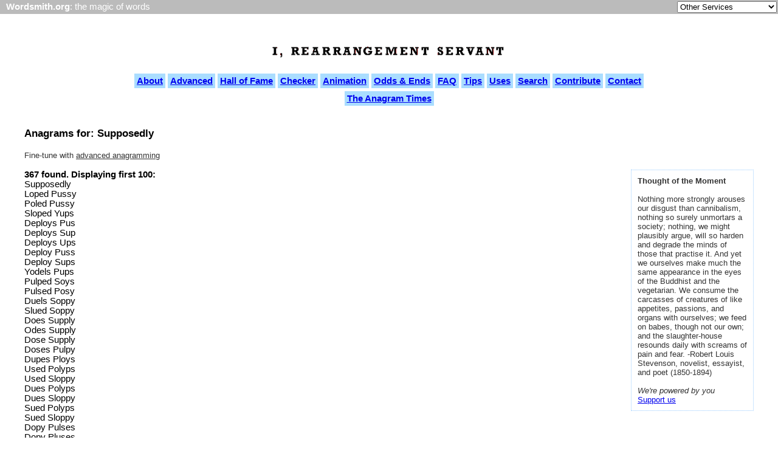

--- FILE ---
content_type: text/html; charset=iso-8859-1
request_url: https://wordsmith.org/anagram/anagram.cgi?anagram=Supposedly
body_size: 7692
content:
<!DOCTYPE HTML>
<html>
<head>
   <TITLE>Internet Anagram Server : 
Anagrams for: Supposedly</TITLE>
	<meta name="viewport" content="width=device-width, initial-scale=1">
   <META name="description" content="Discover the magic of anagrams with the Internet Anagram Server">
   <META name="keywords" content="internet, anagram, server, pangram, word, fun, hall, fame, wordserver, wordplay, pun, crossword, transmogrification, transmogrify, rearrangement, servant, Inert Net Grave Near Mars, quotations, quotes">
   <META name="author" content="Anu Garg (garg AT wordsmith.org)">
	<meta http-equiv=Content-Type content="text/html; charset=windows-1252">
	<link href="/awad/style.css" type="text/css" rel="stylesheet">
<script src="/misc.js" type="text/javascript"></script>
	<base href=https://wordsmith.org/anagram/>
<script>
function validate()
{
   document.redirect_form.submit();
   return true;
}
</script>

<!-- Clarity tracking code for https://wordsmith.org/ -->
<script>
	(function(c,l,a,r,i,t,y){
		c[a]=c[a]||function(){(c[a].q=c[a].q||[]).push(arguments)};
		t=l.createElement(r);t.async=1;t.src="https://www.clarity.ms/tag/"+i;
		y=l.getElementsByTagName(r)[0];y.parentNode.insertBefore(t,y);
	})(window, document, "clarity", "script", "57r3icfuxh");
</script>
</head>

<body bgcolor="#FFFFFF" topmargin="0" leftmargin="0" rightmargin="0" marginwidth="0" marginheight="0">

<!-- ==============================Top Bar================================= -->
<topbar>
<form name="redirect_form" method="post" action="/awad/go.cgi">
<table width="100%" cellspacing="0" cellpadding="2" border="0" bgcolor="#bbbbbb">
<tr>
<td class="topbar" align="left" valign="middle"><font face="verdana,arial,sans-serif" color="white">&nbsp; <a href="/" class="homelink"><b>Wordsmith.org</b>: the magic of words</a></font></td>
   <td align=right valign=middle>
      <select name="service" onChange="return validate(redirect_form)">
         <option value="">Other Services</option>
         <option value="awad">A.Word.A.Day</option>
			<option value="anagram">Internet Anagram Server</option>
			<option value="anagramtimes">The Anagram Times</option>
			<option value="pangram">Pangram Finder</option>
			<option value="palindrome">Palindrome Miner</option>
         <option value="board">Wordsmith Talk</option>
         <option value="chat">Wordsmith Chat</option>
         <option value="wordserver">Wordserver</option>
         <option value="listat">Listat</option>
      </select>
      <noscript>
      <input type="submit" value="Go"> &nbsp;
      </noscript>
   </td>
</tr>
</table>
</form>
<p>
</topbar>

<toplinks>
<div class="centered">
<a href="index.html"><img src="https://lh6.ggpht.com/wordsmith.org/SDuzuqjcWAI/AAAAAAAAABg/L-KYUA1Yuhc/s800/masthead.gif" height="64" width="430" alt="I, Rearrangement Servant OR Internet Anagram Server" /></a><br>
<A HREF="about.html" class="anagram_menu">About</A>
<A HREF="advanced.html" class="anagram_menu">Advanced</A>
<A HREF="hof.html" class="anagram_menu">Hall of Fame</A>
<A HREF="anagram-check.html" class="anagram_menu">Checker</a>
<A HREF="animation.html" class="anagram_menu">Animation</A>
<A HREF="odd.html" class="anagram_menu">Odds&nbsp;&amp;&nbsp;Ends</A>
<A HREF="faq.html" class="anagram_menu">FAQ</A>
<A HREF="tips.html" class="anagram_menu">Tips</A>
<A HREF="practical.html" class="anagram_menu">Uses</A>
<A HREF="search.html" class="anagram_menu">Search</A>
<a href="contribute.html" class="anagram_menu">Contribute</a>
<A HREF="feedback.html" class="anagram_menu">Contact</A><br>
<A HREF="https://www.anagramtimes.com/" class="anagram_menu">The Anagram Times</A>
</div>
<P>
</toplinks>
<blockquote>

<h3>
Anagrams for: Supposedly</h3>

<div style="color:#333333;font-size:10pt;font-weight:normal;">Fine-tune with <a href="advanced.html" style="color:#333333;font-size:10pt;">advanced anagramming</a></div><br><div class="p402_hide">
   <!-- YOUR OPTIONAL HIDDEN CONTENT HERE -->
   <div style="width:180px;float:right;border:1px dotted;border-color:#99CCFF;padding:10px;font-size:10pt;color:#333333"><b>Thought of the Moment</b><br><br>Nothing more strongly arouses our disgust than cannibalism, nothing so surely unmortars a society; nothing, we might plausibly argue, will so harden and degrade the minds of those that practise it. And yet we ourselves make much the same appearance in the eyes of the Buddhist and the vegetarian. We consume the carcasses of creatures of like appetites, passions, and organs with ourselves; we feed on babes, though not our own; and the slaughter-house resounds daily with screams of pain and fear. -Robert Louis Stevenson, novelist, essayist, and poet (1850-1894)<br><br><i>We're powered by you</i><br><a href='contribute.html'>Support us</a></div>
</div> 
<script>document.body.style.cursor='wait';</script><b>367 found. Displaying first 100:
</b><br>Supposedly<br>
Loped Pussy<br>
Poled Pussy<br>
Sloped Yups<br>
Deploys Pus<br>
Deploys Sup<br>
Deploys Ups<br>
Deploy Puss<br>
Deploy Sups<br>
Yodels Pups<br>
Pulped Soys<br>
Pulsed Posy<br>
Duels Soppy<br>
Slued Soppy<br>
Does Supply<br>
Odes Supply<br>
Dose Supply<br>
Doses Pulpy<br>
Dupes Ploys<br>
Used Polyps<br>
Used Sloppy<br>
Dues Polyps<br>
Dues Sloppy<br>
Sued Polyps<br>
Sued Sloppy<br>
Dopy Pulses<br>
Dopy Pluses<br>
Ed Lop Pussy<br>
Ed Pol Pussy<br>
Ed Polyps Us<br>
Ed Sloppy Us<br>
Ed Lops Yups<br>
Ed Pols Yups<br>
Ed Slop Yups<br>
Ed Slops Yup<br>
Ed Ploys Pus<br>
Ed Ploys Sup<br>
Ed Ploys Ups<br>
Ed Ploy Puss<br>
Ed Ploy Sups<br>
Ed Pulps Soy<br>
Ed Supply So<br>
Ed Pulp Soys<br>
Ed Pulpy Sos<br>
Ed Plus Posy<br>
Ed Ply Soups<br>
Led Op Pussy<br>
Led Soppy Us<br>
Led Sop Yups<br>
Led Ops Yups<br>
Led Sops Yup<br>
Led Soup Spy<br>
Led Opus Spy<br>
Led Posy Pus<br>
Led Posy Sup<br>
Led Posy Ups<br>
Led Soys Pup<br>
Led Soy Pups<br>
Dole Pus Spy<br>
Dole Sup Spy<br>
Dole Ups Spy<br>
Lode Pus Spy<br>
Lode Sup Spy<br>
Lode Ups Spy<br>
Loped Spy Us<br>
Poled Spy Us<br>
Doles Spy Up<br>
Lodes Spy Up<br>
Soled Spy Up<br>
Pled Posy Us<br>
Pled So Yups<br>
Pled Sos Yup<br>
Pled Soys Up<br>
Pled Sou Spy<br>
Pled Soy Pus<br>
Pled Soy Sup<br>
Pled Soy Ups<br>
Pled Yo Puss<br>
Pled Yo Sups<br>
Puled So Spy<br>
Duple So Spy<br>
Sled Op Yups<br>
Sled Sop Yup<br>
Sled Ops Yup<br>
Sled Posy Up<br>
Sled Soy Pup<br>
Sled Yo Pups<br>
Sleds Op Yup<br>
Sleds Yo Pup<br>
Duels Op Spy<br>
Slued Op Spy<br>
Duel Sop Spy<br>
Duel Ops Spy<br>
Doe Plus Spy<br>
Doe Ply Puss<br>
Doe Ply Sups<br>
Doe Sly Pups<br>
Ode Plus Spy<br>
Ode Ply Puss<br>
Ode Ply Sups<br>
<script>document.body.style.cursor='default';</script></div>

<bottomlinks>
<p><br>
<hr noshade align="center" size="1" width="265">
<div style="text-align:center; font-size: 9pt;">
<a href="new.html">What's New</a> |
<a href="awards.html">Awards &amp; Articles</a> |
<a href="crossword.html">Crossword Helper</a> |
<a href="siteindex.html">Site&nbsp;Map</A><br>
<a href="anagrams.html">Anagrams Found</a>
<p>
<span style="color:gray;font-size:8pt;">&copy; 1994-2026 Wordsmith</span>
</div>
</bottomlinks>
</blockquote>

<script>
(function(i,s,o,g,r,a,m){i['GoogleAnalyticsObject']=r;i[r]=i[r]||function(){
(i[r].q=i[r].q||[]).push(arguments)},i[r].l=1*new Date();a=s.createElement(o),
m=s.getElementsByTagName(o)[0];a.async=1;a.src=g;m.parentNode.insertBefore(a,m)
})(window,document,'script','//www.google-analytics.com/analytics.js','ga');
ga('create', 'UA-32209-1', 'wordsmith.org');
ga('require', 'displayfeatures');
ga('send', 'pageview');
</script>

</body>
</html>
